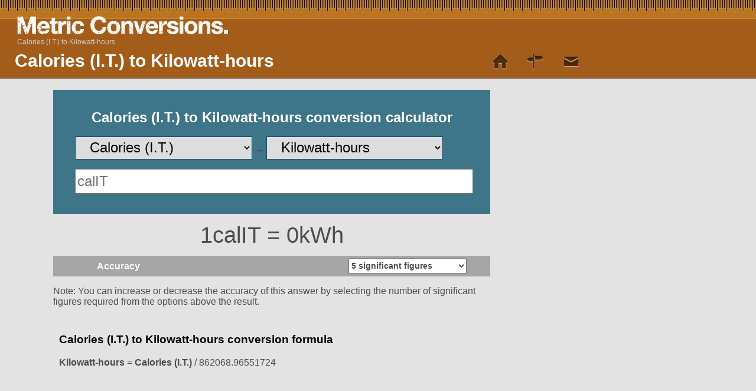

--- FILE ---
content_type: text/html; charset=UTF-8
request_url: https://www.metric-conversions.org/energy-and-power/calories-it-to-kilowatt-hours.htm
body_size: 6944
content:
<!DOCTYPE html>
<html lang="en">
    <head>
        <meta charset="utf-8">
        <meta content="text/html; charset=utf-8" http-equiv="Content-Type" />        
        <title>Calories (I.T.) to Kilowatt-hours conversion</title>
        <meta content="Calories (I.T.) to Kilowatt-hours (calIT to kWh) conversion calculator for Energy and Power conversions with additional tables and formulas." name="Description" property="og:description" />
        <link rel="shortcut icon" type="image/ico" href="/favicon.ico" />
        <link rel="icon" type="image/png" href="/favicon-96x96.png" sizes="96x96" />
        <link rel="icon" type="image/svg+xml" href="/favicon.svg" />        
        <link rel="apple-touch-icon" sizes="180x180" href="/apple-touch-icon.png" />
        <link rel="manifest" href="/site.webmanifest" />        
        <link href="/css/main250925.css" rel="stylesheet" type="text/css"/>
        <link rel='canonical' href='https://www.metric-conversions.org/energy-and-power/calories-it-to-kilowatt-hours.htm' />
        <meta name="viewport" content="user-scalable=no,width=device-width,initial-scale=1.0,maximum-scale=1.0;" />        
        <link rel="alternate" hreflang="en" href="https://www.metric-conversions.org/energy-and-power/calories-it-to-kilowatt-hours.htm" />
        <link rel="alternate" hreflang="x-default" href="https://www.metric-conversions.org/energy-and-power/calories-it-to-kilowatt-hours.htm" />
        <link rel="alternate" hreflang="th" href="https://www.metric-conversions.org/th/energy-and-power/calories-it-to-kilowatt-hours.htm" />
        <link rel="alternate" hreflang="es" href="https://www.metric-conversions.org/es/energy-and-power/calories-it-to-kilowatt-hours.htm" />
        <link rel="alternate" hreflang="fr" href="https://www.metric-conversions.org/fr/energy-and-power/calories-it-to-kilowatt-hours.htm" />
        <link rel="alternate" hreflang="de" href="https://www.metric-conversions.org/de/energy-and-power/calories-it-to-kilowatt-hours.htm" />
        <link rel="alternate" hreflang="pt" href="https://www.metric-conversions.org/pt/energy-and-power/calories-it-to-kilowatt-hours.htm" />
        <link rel="alternate" hreflang="it" href="https://www.metric-conversions.org/it/energy-and-power/calories-it-to-kilowatt-hours.htm" />
        <link rel="alternate" hreflang="nl" href="https://www.metric-conversions.org/nl/energy-and-power/calories-it-to-kilowatt-hours.htm" />
        <link rel="alternate" hreflang="ja" href="https://www.metric-conversions.org/ja/energy-and-power/calories-it-to-kilowatt-hours.htm" />
        <link rel="alternate" hreflang="sv" href="https://www.metric-conversions.org/sv/energy-and-power/calories-it-to-kilowatt-hours.htm" />
                <script src="https://cmp.gatekeeperconsent.com/min.js" data-cfasync="false"></script>
        <script src="https://the.gatekeeperconsent.com/cmp.min.js" data-cfasync="false"></script>
        <script async src="//www.ezojs.com/ezoic/sa.min.js"></script>                
        <script>
                window.ezstandalone = window.ezstandalone || {};
                ezstandalone.cmd = ezstandalone.cmd || [];
        </script>                        
            </head>    
 
    <body>
        <header>         
            <h1>Calories (I.T.) to Kilowatt-hours</h1>                                    
            <a href="/" title="Metric Conversion" hreflang="en"><div id="logo"></div></a>
            <nav id="topMenu">
                <a href='/' class='home' style="text-decoration:none"> </a> 
                <a href='/site-map.htm' class='sitemap' style='text-decoration:none'> </a> 
                <a href="/cdn-cgi/l/email-protection#fc8b999e8f958899bc9199888e959fd19f93928a998e8f9593928fd2938e9b" class='contact' style='text-decoration:none'></a> 
            </nav>   
                 
   

        <nav id="breadcrumb" aria-label="Breadcrumb" itemprop="breadcrumb">
                    <a href="" aria-current="page">Calories (I.T.) to Kilowatt-hours</a>
        </nav>
                       
    </header>  

                        <div class="main">
        <div class="smallcol"> 
            <div class="clear"></div> 
                            <div>
                    
                <section id="userConvert" style="height: 180px !important">
                    <h2 style="text-align: center;color: #fff;">Calories (I.T.) to Kilowatt-hours conversion calculator</h2>            
                <form autocomplete="off" id="convertForm" style="height:40px">
                    <p>
                        <select name="unitFrom" id="unitFrom" class="searchField" onchange="javascript:window.location.href=document.getElementById('unitFrom').value">
                                                                                                                        <option value="/energy-and-power/btu-to-kilowatt-hours.htm">Btu</option>
                                                                                                                                                                                    <option value="/energy-and-power/btu-156degc-to-kilowatt-hours.htm">Btu (15.6°C)</option>
                                                                                                                                                                                    <option value="/energy-and-power/btu-158degc-canada-to-kilowatt-hours.htm">Btu (15.8°C, Canada)</option>
                                                                                                                                                                                    <option value="/energy-and-power/btu-158degc-iso-to-kilowatt-hours.htm">Btu (15.8°C, ISO)</option>
                                                                                                                                                                                    <option value="/energy-and-power/btu-15degc-to-kilowatt-hours.htm">Btu (15°C)</option>
                                                                                                                                                                                    <option value="/energy-and-power/btu-39degc-to-kilowatt-hours.htm">Btu (3.9°C)</option>
                                                                                                                                                                                    <option value="/energy-and-power/btu-it-to-kilowatt-hours.htm">Btu (I.T.)</option>
                                                                                                                                                                                    <option value="/energy-and-power/btu-it-pre-1956-to-kilowatt-hours.htm">Btu (I.T., pre-1956)</option>
                                                                                                                                                                                    <option value="/energy-and-power/btu-mean-to-kilowatt-hours.htm">Btu (mean)</option>
                                                                                                                                                                                    <option value="/energy-and-power/btu-thermoc-to-kilowatt-hours.htm">Btu (thermoc.)</option>
                                                                                                                                                                                    <option value="/energy-and-power/calories-to-kilowatt-hours.htm">Calories</option>
                                                                                                                                                                                    <option value="/energy-and-power/calories-15-degc-nbs-1939-to-kilowatt-hours.htm">Calories (15 °C, NBS 1939)</option>
                                                                                                                                                                                    <option value="/energy-and-power/calories-15-degc-cipm-1950-to-kilowatt-hours.htm">Calories (15°C,CIPM, 1950)</option>
                                                                                                                                                                                    <option value="/energy-and-power/calories-20degc-to-kilowatt-hours.htm">Calories (20°C)</option>
                                                                                                                                                                                    <option value="/energy-and-power/calories-it-to-kilowatt-hours.htm" selected>Calories (I.T.)</option>
                                                                                                                                                                                    <option value="/energy-and-power/calories-kilogramit-to-kilowatt-hours.htm">Calories (Kilogram,I.T.)</option>
                                                                                                                                                                                    <option value="/energy-and-power/calories-kilogrammean-to-kilowatt-hours.htm">Calories (Kilogram,mean)</option>
                                                                                                                                                                                    <option value="/energy-and-power/calories-kilogramthermoc-to-kilowatt-hours.htm">Calories (Kilogram,thermoc.)</option>
                                                                                                                                                                                    <option value="/energy-and-power/calories-mean-to-kilowatt-hours.htm">Calories (mean)</option>
                                                                                                                                                                                    <option value="/energy-and-power/calories-nutritional-to-kilowatt-hours.htm">Calories (nutritional)</option>
                                                                                                                                                                                    <option value="/energy-and-power/calories-thermoc-to-kilowatt-hours.htm">Calories (thermoc.)</option>
                                                                                                                                                                                    <option value="/energy-and-power/electron-volts-to-kilowatt-hours.htm">Electron-volts</option>
                                                                                                                                                                                    <option value="/energy-and-power/ergs-to-kilowatt-hours.htm">Ergs</option>
                                                                                                                                                                                    <option value="/energy-and-power/foot-poundals-to-kilowatt-hours.htm">Foot-poundals</option>
                                                                                                                                                                                    <option value="/energy-and-power/foot-pounds-to-kilowatt-hours.htm">Foot-pounds</option>
                                                                                                                                                                                    <option value="/energy-and-power/joules-to-kilowatt-hours.htm">Joules</option>
                                                                                                                                                                                    <option value="/energy-and-power/kilojoules-to-kilowatt-hours.htm">Kilojoules</option>
                                                                                                                                                                                    <option value="/energy-and-power/kilotons-metric-explosive-energy-to-kilowatt-hours.htm">Kilotons (metric,explosive energy)</option>
                                                                                                                                                <option value="/energy-and-power/kilowatt-hours-conversion.htm">Kilowatt-hours</option>
                                                                                                                                                    <option value="/energy-and-power/megaelectron-volts-to-kilowatt-hours.htm">Megaelectron-volts</option>
                                                                                                                                                                                    <option value="/energy-and-power/megawatt-hours-to-kilowatt-hours.htm">Megawatt-hours</option>
                                                                                                                                                                                    <option value="/energy-and-power/newton-meters-to-kilowatt-hours.htm">Newton-meters</option>
                                                                                                                                                                                    <option value="/energy-and-power/therm-to-kilowatt-hours.htm">Therm</option>
                                                                                                                                                                                    <option value="/energy-and-power/therms-ec-to-kilowatt-hours.htm">Therms (EC)</option>
                                                                                                                                                                                    <option value="/energy-and-power/therms-uk-to-kilowatt-hours.htm">Therms (UK)</option>
                                                                                                                                                                                    <option value="/energy-and-power/therms-us-to-kilowatt-hours.htm">Therms (US)</option>
                                                                                                            </select>
                        &#8594;
                        <select name="unitTo" id="unitTo" class="searchField" onchange="javascript:window.location.href=document.getElementById('unitTo').value">
                                                                                                                        <option value="/energy-and-power/calories-it-to-btu.htm">Btu</option>
                                                                                                                                                                                    <option value="/energy-and-power/calories-it-to-btu-156degc.htm">Btu (15.6°C)</option>
                                                                                                                                                                                    <option value="/energy-and-power/calories-it-to-btu-158degc-canada.htm">Btu (15.8°C, Canada)</option>
                                                                                                                                                                                    <option value="/energy-and-power/calories-it-to-btu-158degc-iso.htm">Btu (15.8°C, ISO)</option>
                                                                                                                                                                                    <option value="/energy-and-power/calories-it-to-btu-15degc.htm">Btu (15°C)</option>
                                                                                                                                                                                    <option value="/energy-and-power/calories-it-to-btu-39degc.htm">Btu (3.9°C)</option>
                                                                                                                                                                                    <option value="/energy-and-power/calories-it-to-btu-it.htm">Btu (I.T.)</option>
                                                                                                                                                                                    <option value="/energy-and-power/calories-it-to-btu-it-pre-1956.htm">Btu (I.T., pre-1956)</option>
                                                                                                                                                                                    <option value="/energy-and-power/calories-it-to-btu-mean.htm">Btu (mean)</option>
                                                                                                                                                                                    <option value="/energy-and-power/calories-it-to-btu-thermoc.htm">Btu (thermoc.)</option>
                                                                                                                                                                                    <option value="/energy-and-power/calories-it-to-calories.htm">Calories</option>
                                                                                                                                                                                    <option value="/energy-and-power/calories-it-to-calories-15-degc-nbs-1939.htm">Calories (15 °C, NBS 1939)</option>
                                                                                                                                                                                    <option value="/energy-and-power/calories-it-to-calories-15-degc-cipm-1950.htm">Calories (15°C,CIPM, 1950)</option>
                                                                                                                                                                                    <option value="/energy-and-power/calories-it-to-calories-20degc.htm">Calories (20°C)</option>
                                                                                                                                                                                                                                        <option value="/energy-and-power/calories-it-to-calories-kilogramit.htm">Calories (Kilogram,I.T.)</option>
                                                                                                                                                                                    <option value="/energy-and-power/calories-it-to-calories-kilogrammean.htm">Calories (Kilogram,mean)</option>
                                                                                                                                                                                    <option value="/energy-and-power/calories-it-to-calories-kilogramthermoc.htm">Calories (Kilogram,thermoc.)</option>
                                                                                                                                                                                    <option value="/energy-and-power/calories-it-to-calories-mean.htm">Calories (mean)</option>
                                                                                                                                                                                    <option value="/energy-and-power/calories-it-to-calories-nutritional.htm">Calories (nutritional)</option>
                                                                                                                                                                                    <option value="/energy-and-power/calories-it-to-calories-thermoc.htm">Calories (thermoc.)</option>
                                                                                                                                                                                    <option value="/energy-and-power/calories-it-to-electron-volts.htm">Electron-volts</option>
                                                                                                                                                                                    <option value="/energy-and-power/calories-it-to-ergs.htm">Ergs</option>
                                                                                                                                                                                    <option value="/energy-and-power/calories-it-to-foot-poundals.htm">Foot-poundals</option>
                                                                                                                                                                                    <option value="/energy-and-power/calories-it-to-foot-pounds.htm">Foot-pounds</option>
                                                                                                                                                                                    <option value="/energy-and-power/calories-it-to-joules.htm">Joules</option>
                                                                                                                                                                                    <option value="/energy-and-power/calories-it-to-kilojoules.htm">Kilojoules</option>
                                                                                                                                                                                    <option value="/energy-and-power/calories-it-to-kilotons-metric-explosive-energy.htm">Kilotons (metric,explosive energy)</option>
                                                                                                                                                                                    <option value="/energy-and-power/calories-it-to-kilowatt-hours.htm" selected>Kilowatt-hours</option>
                                                                                                                                                                                    <option value="/energy-and-power/calories-it-to-megaelectron-volts.htm">Megaelectron-volts</option>
                                                                                                                                                                                    <option value="/energy-and-power/calories-it-to-megawatt-hours.htm">Megawatt-hours</option>
                                                                                                                                                                                    <option value="/energy-and-power/calories-it-to-newton-meters.htm">Newton-meters</option>
                                                                                                                                                                                    <option value="/energy-and-power/calories-it-to-therm.htm">Therm</option>
                                                                                                                                                                                    <option value="/energy-and-power/calories-it-to-therms-ec.htm">Therms (EC)</option>
                                                                                                                                                                                    <option value="/energy-and-power/calories-it-to-therms-uk.htm">Therms (UK)</option>
                                                                                                                                                                                    <option value="/energy-and-power/calories-it-to-therms-us.htm">Therms (US)</option>
                                                                                                            </select>                                 
                    </p>
                <input name="arg" id="arg" onkeyup="javascript:convert()" class="singleArg" inputmode="decimal" placeholder="calIT" onblur="document.getElementById('appPromo').style.display = 'block';" type="number"/>    
                                    
            </form>		            
        </section>                      
        <section id="result" style="display:block">
                <p class="answer" id="answerDisplay">1calIT = 0kWh</p>        
            <div class="control  "><label for="sigfig">Accuracy</label>
        <select id="sigfig" aria-label="Select the number of significant figures in your answer" class="controlOptions" onChange='convert()'>                    
    <option value="1">1 significant figure</option>
    <option value="2">2 significant figures</option>
    <option value="3">3 significant figures</option>
    <option value="4">4 significant figures</option>
    <option value="5" selected>5 significant figures</option>
    <option value="6">6 significant figures</option>
    <option value="7">7 significant figures</option>
    <option value="8">8 significant figures</option>			
</select>    </div>
            <p id="fractionNote" style="display:none">Note: Fractional results are rounded to the nearest 1/64. For a more accurate answer please select &quot;decimal&quot; from the options above the result.</p>
        <p id="decimalNote" style="display:block">Note: You can increase or decrease the accuracy of this answer by selecting the number of significant figures required from the options above the result.</p>
        <p id="subnoteNote" style="display:none">Note: For a pure decimal result please select &quot;decimal&quot; from the options above the result.</p>        
    </section>     
  
        <script data-cfasync="false" src="/cdn-cgi/scripts/5c5dd728/cloudflare-static/email-decode.min.js"></script><script type="text/javascript">
            function getLocalItemAsInt(key) {
                const value = localStorage.getItem(key);
                const num = value !== null ? parseInt(value, 10) : 0;
                return isNaN(num) ? 0 : num;
            }

            if (!document.cookie.split('; ').includes("metric-premium=27560")) {
                if (getLocalItemAsInt("metric-premium-count") > 0) {
                    document.getElementById("adfree").style.display = "block";
                } else {
                    let rand = Math.floor(Math.random() * 100);
                    if (rand < 2) { 
                        document.getElementById("adfree").style.display = "block";
                    } else {
                        document.getElementById("helpmetric").style.display = "block";
                    }            
                }
            }
        </script>
        <section id="result2" style="display:block;background-color:#e3e3e3">
                <div id="showFormula" style="padding: 10px">
                                                <h3>Calories (I.T.) to Kilowatt-hours conversion formula</h3>
                                                
            <p><b>Kilowatt-hours</b> = <b>Calories &#40;I.T.&#41;</b> / 862068.96551724</p>         
        </div>   
              
                    <div style="min-height:100px">                           
                <div id="ezoic-pub-ad-placeholder-113">
                    <script>
                        ezstandalone.cmd.push(function () {
                            ezstandalone.showAds(113);
                        });
                    </script>                
                </div>
            </div>          
                            <div id="showWorkingBox" class="infoBox" style="display:block">
                            <h3 id="calculationTitle">Calories (I.T.) to Kilowatt-hours calculation</h3>
                            <p><b>Kilowatt-hours</b> = <b>Calories &#40;I.T.&#41;</b> / 862068.96551724</p>    
                                            <p id="showWorking1"><b>Kilowatt-hours</b> = 1 / 859844.91212407</p>
                <p id="showWorking2"><b>Kilowatt-hours</b> = 0</p>                    
                                        </div>
                </section>	   
    </div>
    <a href="/energy-and-power/kilowatt-hours-to-calories-it.htm" class="underButton swapIcon bluebg ">Kilowatt-hours to Calories (I.T.) (Swap units)</a>	                                    <script type='text/javascript'>

    window.addEventListener('load', function() {
    const queryString = window.location.search;
    const urlParams = new URLSearchParams(queryString);
    if (urlParams.has('val')) {
        document.getElementById('arg').value = urlParams.get('val');
        convert();
    }
    if (urlParams.has('arg')) {
        document.getElementById('arg').value = urlParams.get('arg');
        convert();
    }    
});    
    function convert() {
        var arg= document.getElementById("arg").value;
        if (document.getElementById("arg").value == '') {
            arg= 0;
        }

        var question= arg + "calIT";

        var answer= arg * 1.1630004270534E-6;
        if (document.getElementById("sigfig").value) {
            answer= answer.toPrecision(document.getElementById("sigfig").value);
        } else {
            answer= answer.toPrecision(5);
        }                

        if (answer != '') {
            document.getElementById("answerDisplay").innerHTML = question+" = "+answer+ "kWh";
        } else {
            document.getElementById("answerDisplay").innerHTML = "";
        }

        // show working
        document.getElementById("showWorking1").innerHTML = "<b>Kilowatt-hours</b> = "+arg+" / 859844.91212407";
        var showWorking2Eval=  arg / 859844.91212407;
        document.getElementById("showWorking2").innerHTML = "<b>Kilowatt-hours</b> = "+parseFloat(showWorking2Eval.toPrecision(document.getElementById("sigfig").value));                

        // calculation title
        
        var displayArg= "";
        if (arg != 0) {
            displayArg= arg+" ";
        } else {
            displayArg= "";
        }

        document.getElementById("calculationTitle").innerHTML = ""+displayArg+"Calories (I.T.) to Kilowatt-hours calculation";        
    }

    document.getElementById('arg').addEventListener('wheel', function(event) {
        event.preventDefault();
    });    

    
</script> 
                        
             
            <article id="information" class="typeDef bgPage">
                                                                                    
                                        <div> 
                        <!-- Ezoic - MANUAL_mid_content 101 - mid_content -->
                        <div id="ezoic-pub-ad-placeholder-101"></div>
                        <script>
                            ezstandalone.cmd.push(function () {
                                ezstandalone.showAds(101);
                            });
                        </script>
                        <!-- End Ezoic - MANUAL_mid_content - mid_content -->			
                         
                                                                                                <h2>Calories (I.T.)</h2>			
                                                                                                    <p>The Calorie (I.T.) or International Table Calorie is defined as the amount of energy required to raise the temperature of one gram of water by one degree Celsius at a pressure of one atmosphere which is approximately 4.1868 joules.</p>
                                                                                                        </div>                     
                                                            <div> 
                                                 
                                                    				
                                                                    <h2>Kilowatt-hours</h2>			
                                                                                                    <p>A kilowatt-hour (kWh) is the amount of energy when a power of one kilowatt (1,000 watts) is used continuously for one hour. Utility companies often bill consumers based on the number of kilowatt-hours consumed.</p>
                                                                                                        </div>                     
                                
                                                
                                <p>&nbsp;</p>
            </article> 
        </div>
        <div class="narrowcol">
            <div class="sideFeature" style="min-height:620px">
                <!-- Ezoic - MANUAL_mid_content 118 - mid_content -->
                <div id="ezoic-pub-ad-placeholder-118"></div>
                <script>
                    ezstandalone.cmd.push(function () {
                        ezstandalone.showAds(118);
                    });
                </script>
                <!-- End Ezoic - MANUAL_mid_content - mid_content -->			                
            </div>
            <div class="bgPage linkDiv">
                <nav class="featureTypes noadcolumn typeConversionPage bgPage sideNav">
                                            				
                            <a href="/temperature-conversion.htm" title="Temperature conversion calculators for Celsius, Fahrenheit etc." class="typeConv bluebg temperature baseLink">Temperature conversion</a>				
                                                                    				
                            <a href="/length-conversion.htm" title="Length conversion calculators with formulas and tables" class="typeConv bluebg length baseLink">Length conversion</a>				
                                                                    				
                            <a href="/area-conversion.htm" title="Area conversion calculators for metric and imperial units" class="typeConv bluebg area baseLink">Area conversion</a>				
                                                                    				
                            <a href="/volume-conversion.htm" title="Volume conversion calculators for imperial and metric units" class="typeConv bluebg volume baseLink">Volume conversion</a>				
                                                                    				
                            <a href="/weight-conversion.htm" title="Weight conversion calculators for imperial and metric units" class="typeConv bluebg weight baseLink">Weight conversion</a>				
                                                                    				
                            <a href="/speed-conversion.htm" title="Speed conversion - acceleration and velocity calculators" class="typeConv bluebg speed baseLink">Speed conversion</a>				
                                                                    				
                            <a href="/time-conversion.htm" title="Time conversion" class="typeConv bluebg time baseLink">Time conversion</a>				
                                                                    				
                            <a href="/angle-conversion.htm" title="Angle conversion" class="typeConv bluebg angle baseLink">Angle conversion</a>				
                                                                    				
                            <a href="/pressure-conversion.htm" title="Pressure conversion" class="typeConv bluebg pressure baseLink">Pressure conversion</a>				
                                                                    				
                            <a href="/energy-and-power-conversion.htm" title="Energy and power conversions" class="typeConv bluebg energy baseLink">Energy and power conversion</a>				
                                                                <a href='/app.htm' class='typeConv appIcon bluebg baseLink' style=':style'>iPhone and Android app</a>	
                    <a href='/metric-conversion-table.htm' class='typeConv tableIcon bluebg baseLink' style=':style'>Metric Conversion Table</a>
                </nav>
                <nav class="featureTypes noadcolumn unitConversionPage" style="margin:10px 0 0 0">
                                                                                    <a href="/energy-and-power/kilowatt-hours-to-calories-it.htm" class="typeConv unitConv darkGrey removeIcon nowrap">Kilowatt-hours to Calories (I.T.)</a>
                                        					
                </nav>            	
            </div>		            
        </div>
    	<div class="clear"></div>        
        <div class="col">
                        
                    <p>&nbsp;</p>
                    <div>
                        <div>
    <section id="metricConversionTable">
            <h2>
                        </span>Calories (I.T.) to Kilowatt-hours table</h2>
            <div id="visibleControls">
            <div class="control tableControl">Starting value
                <input id="startValue" name="startValue" type="number" onkeyup="javascript:tableChange()" class="controlOptions" value="0"/>
            </div>
            <div class="control tableControl" >Increment
                <select name="incs" id="incs" onChange="tableChange()" class="controlOptions">
                    <option value="1000">Increment: 1000</option>
                    <option value="100">Increment: 100</option>
                    <option value="20">Increment: 20</option>
                    <option value="10">Increment: 10</option>
                    <option value="5">Increment: 5</option>
                    <option value="2">Increment: 2</option>
                    <option value="1" selected>Increment: 1</option>
                    <option value="0.10">Increment: 0.1</option>
                    <option value="0.01">Increment: 0.01</option>
                    <option value="0.001">Increment: 0.001</option>
                                    </select>
            </div>
            <div class="control tableControl">Accuracy
                <select name="sigfigipt" id="sigfigipt" onChange="tableChange()" class="controlOptions">
                    <option value="0" selected="">Select resolution</option>
                    <option value="1">1 significant figure</option>
                    <option value="2">2 significant figures</option>
                    <option value="3">3 significant figures</option>
                    <option value="4">4 significant figures</option>
                    <option value="5" selected>5 significant figures</option>
                    <option value="6">6 significant figures</option>
                    <option value="7">7 significant figures</option>
                    <option value="8">8 significant figures</option>
                </select>
            </div>
            		    
                                    <div class="tableColumn">
                <div class="table-headings">    
                    <div class="tableElement tableTitle">
                        Calories (I.T.)
                    </div>
                    <div class="tableElement tableTitle">
                        Kilowatt-hours
                    </div>        
                </div>
                <div class="table-rows">    
                    <div class="tableElement" id="tableArg0">
                        0calIT
                    </div>        
                    <div class="tableElement" id="tableAns0">
                        0.00000kWh
                    </div>        
                </div>
                <div class="tableRow">            
                    <div class="tableElement" id="tableArg1">
                        1calIT
                    </div>        
                    <div class="tableElement" id="tableAns1">
                        0.00000kWh
                    </div>                        
                </div>
                <div class="tableRow">            
                    <div class="tableElement" id="tableArg2">
                        2calIT
                    </div>        
                    <div class="tableElement" id="tableAns2">
                        0.00000kWh
                    </div>                        
                </div>
                <div class="tableRow">            
                    <div class="tableElement" id="tableArg3">
                        3calIT
                    </div>        
                    <div class="tableElement" id="tableAns3">
                        0.00000kWh
                    </div>                        
                </div>
                <div class="tableRow">            
                    <div class="tableElement" id="tableArg4">
                        4calIT
                    </div>        
                    <div class="tableElement" id="tableAns4">
                        0.00000kWh
                    </div>                        
                </div>
                <div class="tableRow">            
                    <div class="tableElement" id="tableArg5">
                        5calIT
                    </div>        
                    <div class="tableElement" id="tableAns5">
                        0.00001kWh
                    </div>                        
                </div>
                <div class="tableRow">            
                    <div class="tableElement" id="tableArg6">
                        6calIT
                    </div>        
                    <div class="tableElement" id="tableAns6">
                        0.00001kWh
                    </div>                        
                </div>
                <div class="tableRow">            
                    <div class="tableElement" id="tableArg7">
                        7calIT
                    </div>        
                    <div class="tableElement" id="tableAns7">
                        0.00001kWh
                    </div>                        
                </div>
                <div class="tableRow">            
                    <div class="tableElement" id="tableArg8">
                        8calIT
                    </div>        
                    <div class="tableElement" id="tableAns8">
                        0.00001kWh
                    </div>                        
                </div>
                <div class="tableRow">            
                    <div class="tableElement" id="tableArg9">
                        9calIT
                    </div>        
                    <div class="tableElement" id="tableAns9">
                        0.00001kWh
                    </div>                        
                </div>
                <div class="table-rows">    
                    <div class="tableElement" id="tableArg10">
                        10calIT
                    </div>        
                    <div class="tableElement" id="tableAns10">
                        0.00001kWh
                    </div>        
                </div>
                <div class="tableRow">            
                    <div class="tableElement" id="tableArg11">
                        11calIT
                    </div>        
                    <div class="tableElement" id="tableAns11">
                        0.00001kWh
                    </div>                        
                </div>
                <div class="tableRow">            
                    <div class="tableElement" id="tableArg12">
                        12calIT
                    </div>        
                    <div class="tableElement" id="tableAns12">
                        0.00001kWh
                    </div>                        
                </div>
                <div class="tableRow">            
                    <div class="tableElement" id="tableArg13">
                        13calIT
                    </div>        
                    <div class="tableElement" id="tableAns13">
                        0.00002kWh
                    </div>                        
                </div>
                <div class="tableRow">            
                    <div class="tableElement" id="tableArg14">
                        14calIT
                    </div>        
                    <div class="tableElement" id="tableAns14">
                        0.00002kWh
                    </div>                        
                </div>
                <div class="tableRow">            
                    <div class="tableElement" id="tableArg15">
                        15calIT
                    </div>        
                    <div class="tableElement" id="tableAns15">
                        0.00002kWh
                    </div>                        
                </div>
                <div class="tableRow">            
                    <div class="tableElement" id="tableArg16">
                        16calIT
                    </div>        
                    <div class="tableElement" id="tableAns16">
                        0.00002kWh
                    </div>                        
                </div>
                <div class="tableRow">            
                    <div class="tableElement" id="tableArg17">
                        17calIT
                    </div>        
                    <div class="tableElement" id="tableAns17">
                        0.00002kWh
                    </div>                        
                </div>
                <div class="tableRow">            
                    <div class="tableElement" id="tableArg18">
                        18calIT
                    </div>        
                    <div class="tableElement" id="tableAns18">
                        0.00002kWh
                    </div>                        
                </div>
                <div class="tableRow">            
                    <div class="tableElement" id="tableArg19">
                        19calIT
                    </div>        
                    <div class="tableElement" id="tableAns19">
                        0.00002kWh
                    </div>                        
                </div>
                    </div>
            <div class="tableColumn">
                <div class="table-headings">    
                    <div class="tableElement tableTitle">
                        Calories (I.T.)
                    </div>
                    <div class="tableElement tableTitle">
                        Kilowatt-hours
                    </div>        
                </div>
                        
                <div class="table-rows">    
                    <div class="tableElement" id="tableArg20">
                        20calIT
                    </div>        
                    <div class="tableElement" id="tableAns20">
                        0.00002kWh
                    </div>        
                </div>
                <div class="tableRow">            
                    <div class="tableElement" id="tableArg21">
                        21calIT
                    </div>        
                    <div class="tableElement" id="tableAns21">
                        0.00002kWh
                    </div>                        
                </div>
                <div class="tableRow">            
                    <div class="tableElement" id="tableArg22">
                        22calIT
                    </div>        
                    <div class="tableElement" id="tableAns22">
                        0.00003kWh
                    </div>                        
                </div>
                <div class="tableRow">            
                    <div class="tableElement" id="tableArg23">
                        23calIT
                    </div>        
                    <div class="tableElement" id="tableAns23">
                        0.00003kWh
                    </div>                        
                </div>
                <div class="tableRow">            
                    <div class="tableElement" id="tableArg24">
                        24calIT
                    </div>        
                    <div class="tableElement" id="tableAns24">
                        0.00003kWh
                    </div>                        
                </div>
                <div class="tableRow">            
                    <div class="tableElement" id="tableArg25">
                        25calIT
                    </div>        
                    <div class="tableElement" id="tableAns25">
                        0.00003kWh
                    </div>                        
                </div>
                <div class="tableRow">            
                    <div class="tableElement" id="tableArg26">
                        26calIT
                    </div>        
                    <div class="tableElement" id="tableAns26">
                        0.00003kWh
                    </div>                        
                </div>
                <div class="tableRow">            
                    <div class="tableElement" id="tableArg27">
                        27calIT
                    </div>        
                    <div class="tableElement" id="tableAns27">
                        0.00003kWh
                    </div>                        
                </div>
                <div class="tableRow">            
                    <div class="tableElement" id="tableArg28">
                        28calIT
                    </div>        
                    <div class="tableElement" id="tableAns28">
                        0.00003kWh
                    </div>                        
                </div>
                <div class="tableRow">            
                    <div class="tableElement" id="tableArg29">
                        29calIT
                    </div>        
                    <div class="tableElement" id="tableAns29">
                        0.00003kWh
                    </div>                        
                </div>
                <div class="table-rows">    
                    <div class="tableElement" id="tableArg30">
                        30calIT
                    </div>        
                    <div class="tableElement" id="tableAns30">
                        0.00003kWh
                    </div>        
                </div>
                <div class="tableRow">            
                    <div class="tableElement" id="tableArg31">
                        31calIT
                    </div>        
                    <div class="tableElement" id="tableAns31">
                        0.00004kWh
                    </div>                        
                </div>
                <div class="tableRow">            
                    <div class="tableElement" id="tableArg32">
                        32calIT
                    </div>        
                    <div class="tableElement" id="tableAns32">
                        0.00004kWh
                    </div>                        
                </div>
                <div class="tableRow">            
                    <div class="tableElement" id="tableArg33">
                        33calIT
                    </div>        
                    <div class="tableElement" id="tableAns33">
                        0.00004kWh
                    </div>                        
                </div>
                <div class="tableRow">            
                    <div class="tableElement" id="tableArg34">
                        34calIT
                    </div>        
                    <div class="tableElement" id="tableAns34">
                        0.00004kWh
                    </div>                        
                </div>
                <div class="tableRow">            
                    <div class="tableElement" id="tableArg35">
                        35calIT
                    </div>        
                    <div class="tableElement" id="tableAns35">
                        0.00004kWh
                    </div>                        
                </div>
                <div class="tableRow">            
                    <div class="tableElement" id="tableArg36">
                        36calIT
                    </div>        
                    <div class="tableElement" id="tableAns36">
                        0.00004kWh
                    </div>                        
                </div>
                <div class="tableRow">            
                    <div class="tableElement" id="tableArg37">
                        37calIT
                    </div>        
                    <div class="tableElement" id="tableAns37">
                        0.00004kWh
                    </div>                        
                </div>
                <div class="tableRow">            
                    <div class="tableElement" id="tableArg38">
                        38calIT
                    </div>        
                    <div class="tableElement" id="tableAns38">
                        0.00004kWh
                    </div>                        
                </div>
                <div class="tableRow">            
                    <div class="tableElement" id="tableArg39">
                        39calIT
                    </div>        
                    <div class="tableElement" id="tableAns39">
                        0.00005kWh
                    </div>                        
                </div>        
                    </div>
            <div class="tableColumn">
                <div class="table-headings">    
                    <div class="tableElement tableTitle">
                        Calories (I.T.)
                    </div>
                    <div class="tableElement tableTitle">
                        Kilowatt-hours
                    </div>        
                </div>
                        
                <div class="table-rows">    
                    <div class="tableElement" id="tableArg40">
                        40calIT
                    </div>        
                    <div class="tableElement" id="tableAns40">
                        0.00005kWh
                    </div>        
                </div>
                <div class="tableRow">            
                    <div class="tableElement" id="tableArg41">
                        41calIT
                    </div>        
                    <div class="tableElement" id="tableAns41">
                        0.00005kWh
                    </div>                        
                </div>
                <div class="tableRow">            
                    <div class="tableElement" id="tableArg42">
                        42calIT
                    </div>        
                    <div class="tableElement" id="tableAns42">
                        0.00005kWh
                    </div>                        
                </div>
                <div class="tableRow">            
                    <div class="tableElement" id="tableArg43">
                        43calIT
                    </div>        
                    <div class="tableElement" id="tableAns43">
                        0.00005kWh
                    </div>                        
                </div>
                <div class="tableRow">            
                    <div class="tableElement" id="tableArg44">
                        44calIT
                    </div>        
                    <div class="tableElement" id="tableAns44">
                        0.00005kWh
                    </div>                        
                </div>
                <div class="tableRow">            
                    <div class="tableElement" id="tableArg45">
                        45calIT
                    </div>        
                    <div class="tableElement" id="tableAns45">
                        0.00005kWh
                    </div>                        
                </div>
                <div class="tableRow">            
                    <div class="tableElement" id="tableArg46">
                        46calIT
                    </div>        
                    <div class="tableElement" id="tableAns46">
                        0.00005kWh
                    </div>                        
                </div>
                <div class="tableRow">            
                    <div class="tableElement" id="tableArg47">
                        47calIT
                    </div>        
                    <div class="tableElement" id="tableAns47">
                        0.00005kWh
                    </div>                        
                </div>
                <div class="tableRow">            
                    <div class="tableElement" id="tableArg48">
                        48calIT
                    </div>        
                    <div class="tableElement" id="tableAns48">
                        0.00006kWh
                    </div>                        
                </div>
                <div class="tableRow">            
                    <div class="tableElement" id="tableArg49">
                        49calIT
                    </div>        
                    <div class="tableElement" id="tableAns49">
                        0.00006kWh
                    </div>                        
                </div>
                <div class="table-rows">    
                    <div class="tableElement" id="tableArg50">
                        50calIT
                    </div>        
                    <div class="tableElement" id="tableAns50">
                        0.00006kWh
                    </div>        
                </div>
                <div class="tableRow">            
                    <div class="tableElement" id="tableArg51">
                        51calIT
                    </div>        
                    <div class="tableElement" id="tableAns51">
                        0.00006kWh
                    </div>                        
                </div>
                <div class="tableRow">            
                    <div class="tableElement" id="tableArg52">
                        52calIT
                    </div>        
                    <div class="tableElement" id="tableAns52">
                        0.00006kWh
                    </div>                        
                </div>
                <div class="tableRow">            
                    <div class="tableElement" id="tableArg53">
                        53calIT
                    </div>        
                    <div class="tableElement" id="tableAns53">
                        0.00006kWh
                    </div>                        
                </div>
                <div class="tableRow">            
                    <div class="tableElement" id="tableArg54">
                        54calIT
                    </div>        
                    <div class="tableElement" id="tableAns54">
                        0.00006kWh
                    </div>                        
                </div>
                <div class="tableRow">            
                    <div class="tableElement" id="tableArg55">
                        55calIT
                    </div>        
                    <div class="tableElement" id="tableAns55">
                        0.00006kWh
                    </div>                        
                </div>
                <div class="tableRow">            
                    <div class="tableElement" id="tableArg56">
                        56calIT
                    </div>        
                    <div class="tableElement" id="tableAns56">
                        0.00007kWh
                    </div>                        
                </div>
                <div class="tableRow">            
                    <div class="tableElement" id="tableArg57">
                        57calIT
                    </div>        
                    <div class="tableElement" id="tableAns57">
                        0.00007kWh
                    </div>                        
                </div>
                <div class="tableRow">            
                    <div class="tableElement" id="tableArg58">
                        58calIT
                    </div>        
                    <div class="tableElement" id="tableAns58">
                        0.00007kWh
                    </div>                        
                </div>
                <div class="tableRow">            
                    <div class="tableElement" id="tableArg59">
                        59calIT
                    </div>        
                    <div class="tableElement" id="tableAns59">
                        0.00007kWh
                    </div>                        
                </div>        
                    </div>
            <div class="tableColumn fourthTableColumn">
                <div class="table-headings">    
                    <div class="tableElement tableTitle">
                        Calories (I.T.)
                    </div>
                    <div class="tableElement tableTitle">
                        Kilowatt-hours
                    </div>        
                </div>
                        
                <div class="table-rows">    
                    <div class="tableElement" id="tableArg60">
                        60calIT
                    </div>        
                    <div class="tableElement" id="tableAns60">
                        0.00007kWh
                    </div>        
                </div>
                <div class="tableRow">            
                    <div class="tableElement" id="tableArg61">
                        61calIT
                    </div>        
                    <div class="tableElement" id="tableAns61">
                        0.00007kWh
                    </div>                        
                </div>
                <div class="tableRow">            
                    <div class="tableElement" id="tableArg62">
                        62calIT
                    </div>        
                    <div class="tableElement" id="tableAns62">
                        0.00007kWh
                    </div>                        
                </div>
                <div class="tableRow">            
                    <div class="tableElement" id="tableArg63">
                        63calIT
                    </div>        
                    <div class="tableElement" id="tableAns63">
                        0.00007kWh
                    </div>                        
                </div>
                <div class="tableRow">            
                    <div class="tableElement" id="tableArg64">
                        64calIT
                    </div>        
                    <div class="tableElement" id="tableAns64">
                        0.00007kWh
                    </div>                        
                </div>
                <div class="tableRow">            
                    <div class="tableElement" id="tableArg65">
                        65calIT
                    </div>        
                    <div class="tableElement" id="tableAns65">
                        0.00008kWh
                    </div>                        
                </div>
                <div class="tableRow">            
                    <div class="tableElement" id="tableArg66">
                        66calIT
                    </div>        
                    <div class="tableElement" id="tableAns66">
                        0.00008kWh
                    </div>                        
                </div>
                <div class="tableRow">            
                    <div class="tableElement" id="tableArg67">
                        67calIT
                    </div>        
                    <div class="tableElement" id="tableAns67">
                        0.00008kWh
                    </div>                        
                </div>
                <div class="tableRow">            
                    <div class="tableElement" id="tableArg68">
                        68calIT
                    </div>        
                    <div class="tableElement" id="tableAns68">
                        0.00008kWh
                    </div>                        
                </div>
                <div class="tableRow">            
                    <div class="tableElement" id="tableArg69">
                        69calIT
                    </div>        
                    <div class="tableElement" id="tableAns69">
                        0.00008kWh
                    </div>                        
                </div>
                <div class="table-rows">    
                    <div class="tableElement" id="tableArg70">
                        70calIT
                    </div>        
                    <div class="tableElement" id="tableAns70">
                        0.00008kWh
                    </div>        
                </div>
                <div class="tableRow">            
                    <div class="tableElement" id="tableArg71">
                        71calIT
                    </div>        
                    <div class="tableElement" id="tableAns71">
                        0.00008kWh
                    </div>                        
                </div>
                <div class="tableRow">            
                    <div class="tableElement" id="tableArg72">
                        72calIT
                    </div>        
                    <div class="tableElement" id="tableAns72">
                        0.00008kWh
                    </div>                        
                </div>
                <div class="tableRow">            
                    <div class="tableElement" id="tableArg73">
                        73calIT
                    </div>        
                    <div class="tableElement" id="tableAns73">
                        0.00008kWh
                    </div>                        
                </div>
                <div class="tableRow">            
                    <div class="tableElement" id="tableArg74">
                        74calIT
                    </div>        
                    <div class="tableElement" id="tableAns74">
                        0.00009kWh
                    </div>                        
                </div>
                <div class="tableRow">            
                    <div class="tableElement" id="tableArg75">
                        75calIT
                    </div>        
                    <div class="tableElement" id="tableAns75">
                        0.00009kWh
                    </div>                        
                </div>
                <div class="tableRow">            
                    <div class="tableElement" id="tableArg76">
                        76calIT
                    </div>        
                    <div class="tableElement" id="tableAns76">
                        0.00009kWh
                    </div>                        
                </div>
                <div class="tableRow">            
                    <div class="tableElement" id="tableArg77">
                        77calIT
                    </div>        
                    <div class="tableElement" id="tableAns77">
                        0.00009kWh
                    </div>                        
                </div>
                <div class="tableRow">            
                    <div class="tableElement" id="tableArg78">
                        78calIT
                    </div>        
                    <div class="tableElement" id="tableAns78">
                        0.00009kWh
                    </div>                        
                </div>
                <div class="tableRow">            
                    <div class="tableElement" id="tableArg79">
                        79calIT
                    </div>        
                    <div class="tableElement" id="tableAns79">
                        0.00009kWh
                    </div>                        
                </div>  
            </div>
        </div>		
        <div  style="width:100%">

        </div>
    </section>
</div>
<script type='text/javascript'>
    function tableChange() {
        var startVal= document.getElementById('startValue').value;
        var incs= document.getElementById('incs').value;
        var sigFig= document.getElementById('sigfigipt').value;
        //var format= document.getElementById('opformat').value;
        for (var i=0; i<80; i++) {
            var thisVal= parseFloat(startVal)+(parseFloat(incs) * i);
            if (document.getElementById("sigfig")) {
                if (document.getElementById("sigfig").value > 0) {
                    var thisVal= thisVal.toPrecision(sigFig);
                } else {
                    var thisVal= thisVal.toPrecision(5);
                }
            } else {
                var thisVal= thisVal.toPrecision(5);
            }
            document.getElementById('tableArg'+i).innerHTML= thisVal+"calIT";
            var thisAns= thisVal - 0;
            thisAns= thisAns * 1.1630004270534E-6;
            thisAns= thisAns + 0;
            if (document.getElementById("sigfig")) {
                if (document.getElementById("sigfig").value > 0) {
                    document.getElementById('tableAns'+i).innerHTML= thisAns.toPrecision(sigFig)+"kWh";
                } else {
                    document.getElementById('tableAns'+i).innerHTML= thisAns.toPrecision(5)+"kWh";
                }
            } else {
                document.getElementById('tableAns'+i).innerHTML= thisAns.toPrecision(5)+"kWh";
            }
        }
    }
</script>                    </div>
                    <div class="clear"></div>
                        </div>
    </div>
    <div class="clear"></div>
</div>
                <div class="clear"></div>   
        <footer>	    
            <nav id="menulinks">
                <ul>				
				    <li><a href='/'>Metric Conversion</a></li>
                    <li><a href='/converter.htm' class=':class'>Metric Converter</a></li>
                    <li><a href='/site-map.htm'>Site map</a></li> 
                    <li><a href="/cdn-cgi/l/email-protection#84f3e1e6f7edf0e1c4e9e1f0f6ede7a9e7ebeaf2e1f6f7edebeaf7aaebf6e3">Contact us</a></li>
                </ul>
            </nav>     
            <div class="clear"></div>    
            <div class="footerText">
				<p>This site is owned and maintained by Wight Hat Ltd ©2003-2026.
                                            &nbsp;D
                                    </p>
                <p>Our full terms & conditions can be found by <a href='/terms.htm'>clicking here</a>.</p>
                <p>Whilst every effort has been made to ensure the accuracy of the metric calculators and charts given on this site, we cannot make a guarantee or be held responsible for any errors that have been made. Our full terms & conditions can be found by <a href='/terms.htm'>clicking here</a> (in English).</p>
            </div>
        </footer>                
        <script data-cfasync="false" src="/cdn-cgi/scripts/5c5dd728/cloudflare-static/email-decode.min.js"></script><script type="text/javascript" src="/ga4/ga4.js" defer></script>                            <span hidden class="ezTargeting" name="platform" value="Desktop"></span>
                       
    <script defer src="https://static.cloudflareinsights.com/beacon.min.js/vcd15cbe7772f49c399c6a5babf22c1241717689176015" integrity="sha512-ZpsOmlRQV6y907TI0dKBHq9Md29nnaEIPlkf84rnaERnq6zvWvPUqr2ft8M1aS28oN72PdrCzSjY4U6VaAw1EQ==" data-cf-beacon='{"version":"2024.11.0","token":"3413b5257b5447d7ad37a21d2b15431c","server_timing":{"name":{"cfCacheStatus":true,"cfEdge":true,"cfExtPri":true,"cfL4":true,"cfOrigin":true,"cfSpeedBrain":true},"location_startswith":null}}' crossorigin="anonymous"></script>
</body>
</html>
<!-- DEV Calories (I.T.) to Kilowatt-hours conversion -->